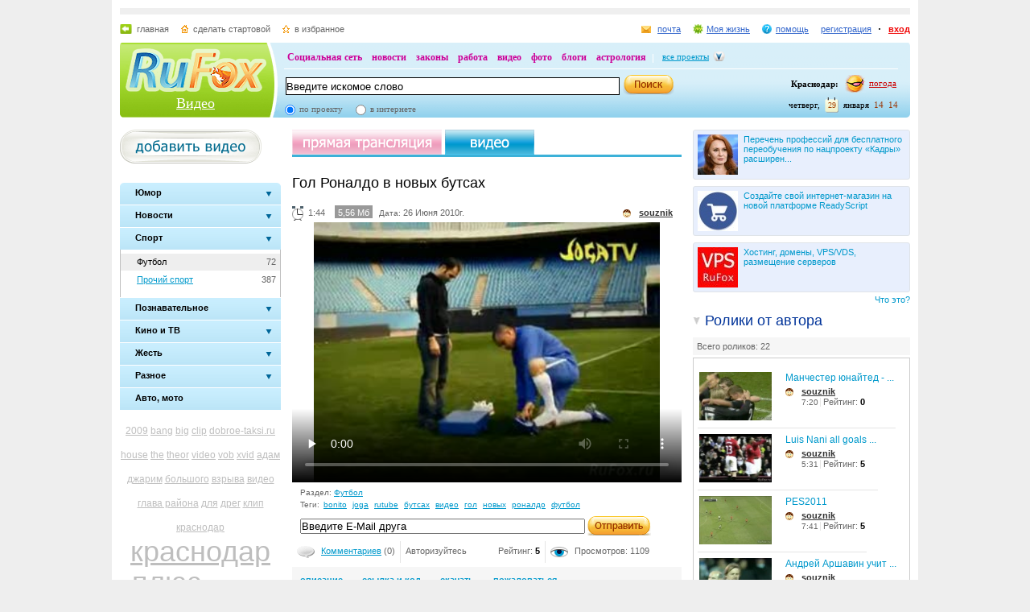

--- FILE ---
content_type: text/html; charset=utf-8
request_url: https://video.rufox.ru/play/10005939/
body_size: 22640
content:
<!DOCTYPE HTML PUBLIC "-//W3C//DTD HTML 4.01//EN" "http://www.w3.org/TR/html4/strict.dtd">
<html>
<head>
<script type="text/javascript" src="http://my.rufox.ru/sync_session.php?session_id=a82d0b38cefbfe9ae28c14473354c167"></script>

<meta name="keywords" content="">
<meta name="description" content="">

<title>Видео хостинг :: Воспроизведение ролика Гол Роналдо в новых бутсах - RuFox</title>
  	<link rel="stylesheet" type="text/css" href="https://res.rufox.ru/css/rufox.css?v=124" media="all" />
		<link rel="stylesheet" type="text/css" href="https://res.rufox.ru/css/colorbox.css?v=124" media="all" />
		<link rel="stylesheet" type="text/css" href="https://res.rufox.ru/css/shapka/chapka.css?v=124" media="all" />
	 
    <link href="https://res.rufox.ru/css/video/styles.css?v=124" rel="stylesheet" type="text/css" media="all" />
	<link href="/favicon.ico" rel="shortcut icon" />
    <link rel="alternate" href="/rss.php" type="application/rss+xml" title="RSS" />
	<!--[if IE 6]>
	<link rel="stylesheet" type="text/css" href="https://res.rufox.ru/css/ie_png.css">
	<![endif]-->    
<script language="javascript">AC_FL_RunContent = 0;</script>
<script src="/js/AC_RunActiveContent.js?v=89" language="javascript"></script>	

    <script type="text/javascript" src="/js/jquery-1.3.2.js?v=89"></script>
    <script type="text/javascript" src="/js/swfobject.js?v=89"></script>
    <script type="text/javascript" src="/js/jquery.uploadify.js?v=89"></script>
    <script type="text/javascript" src="/js/jquery.autocomplete.js?v=89"></script>    
    <script type="text/javascript" src="/js/video.js?v=89"></script>
    
        	    	    <script type="text/javascript" src="https://res.rufox.ru/js/rufox.js?v=89"></script>
    	    	    <script type="text/javascript" src="https://res.rufox.ru/js/shapka.js?v=89"></script>
    	    	    <script type="text/javascript" src="https://res.rufox.ru/js/clock.js?v=89"></script>
    	    	
<style>
.chat 
{
    margin-top: 1em;
    padding: 10px;
}

#chat_input
{
    padding: 10px;
}

.chat .msg {margin-top: 0.5em;}
.chat .msg .user {}
.chat .msg .del {padding: 0 10px; background: yellow;}
.chat .msg .date {color: #909090}
input#msg {width: 350px; margin-right: 0.5em;}

</style>


</head>
<body>
<div id="body">
   <div id="content"> 
<!-- Шапка сайта -->
    <meta name="SKYPE_TOOLBAR" content="SKYPE_TOOLBAR_PARSER_COMPATIBLE" /> 
<!-- No index start -->
<script>   
Shapka.openSupportWindow = function(){
    w=window.open("https://help.rufox.ru/support/light.php?url="+escape(document.location.href),"support_window",'width=600,height=600,resizable=1,toolbar=0,location=0,status=0,menubar=0,directories=0,scrollbars=yes,top=0,left=0');
    w.focus();
}

serverYear = 2026;
serverMonth = 1;
serverDay = 29;
serverHours = 14;
serverMinutes = 14;
serverSeconds = 27;
</script>
<!-- Шапка сайта -->
<a name="top"></a>
<div id="block_chapka">
		

	<div class="block_otstup_page">

	<!-- Баннер -->
    
    
    <div class="block_for_bannera">
	        <!-- Republer START -->
        <!-- Информационно-развлектельный портал RuFox. -->
        <!-- 728x90 -->
        <div id="republer_4216_7_1670954597"></div>
        <script type="text/javascript">
            (function(r, e, p, u, b) {
                if (!r[p]) {
                    b = e.getElementsByTagName("script")[0];
                    u = e.createElement("script");
                    u.type = "text/javascript";
                    u.src = "//a.republer.com/render.js?t=1670954597";
                    u.async = true;
                    b.parentNode.insertBefore(u, b);
                }
        
                r[p] = r[p] || [];
                r[p].push({
                    id          : "republer_4216_7_1670954597",
                    site_id     : 4216,
                    geometry_id : 7,
                    place_num   : 1,
                    pos         : 0,
                    float       : true
                });
            })(this, this.document, "RepublerBannerList");
        </script>
        <!-- Republer END -->
        </div>  
    
	<!-- Сервисы -->
		<div class="block_servis">
			<div class="servis_left">
				<a class="home" href="https://www.rufox.ru/">главная</a>
				<a class="start" href="#" onClick="rufoxSetHomePage(this);">сделать стартовой</a>
				<a class="izbran" href="#" onClick="rufoxAddToFavorites();">в избранное</a>
							</div>

			<div class="servis_right">

			

				                    <a class="pochta" href="http://mail.rufox.ru">почта</a>
				
                <a class="my_rf" href="http://my.rufox.ru">Моя жизнь</a>


				

                                    <a class="help" id="help_link" href="//help.rufox.ru/video/" target="_blank">помощь</a>
                                <style>
                    #help_menu{
                        display:none;
                        position:absolute;
                        width:113px;
                        overflow:hidden;
                    }
                </style>
                <div id="help_menu">
                        <div class="block_opoveshenia">
                            <p>
                                                                    <a href="http://help.rufox.ru/support/">
                                                                                                    Служба&nbsp;поддержки
                                                                </a>
                            </p>
                            <p>
                            <a href="//help.rufox.ru/video/">Помощь</a>
                            </p>
                        </div>
                </div>
                <script>
                    MenuBehavior.bindMenu("help_link", "help_menu");
                </script>

                
                					<a class="registr" href="/rfcommon/register/index.php?referer=http%3A%2F%2Fvideo.rufox.ru%2Fplay%2F10005939%2F">регистрация</a>
					<a class="vhod" href="/rfcommon/auth/index.php?referer=http%3A%2F%2Fvideo.rufox.ru%2Fplay%2F10005939%2F" onclick="javascript:Shapka.openAuthDialog(); return false;">вход</a>
							</div>
		</div>

	<!-- Блок с логотипом и поиском -->
		<div class="block_osnovn">

			<div class="kolonka_left">
				<div class="block_for_logo">
					<a href="https://www.rufox.ru/"><img src="https://res.rufox.ru/img/shapka/news_disain/logos.png" width="175" height="54" border="0" alt=""></a>
					
					<a class="link_project" href="/">Видео</a>
				</div>
			</div>

			<div class="back_r"></div>
			<div class="block_cent">

				<div id="block_projectov">
                
					<div id="project_links">
                        <a href="http://my.rufox.ru/" >Социальная сеть</a>
                        <a href="https://news.rufox.ru/" >новости</a>
                        <a href="http://law.rufox.ru/" >законы</a>
                        <a href="http://job.rufox.ru/" >работа</a>
						<a href="http://videos.rufox.ru/" >видео</a>
						<a href="http://foto.rufox.ru/" >фото</a>
                        <a href="http://blogs.rufox.ru/" >блоги</a>
                        
						
						<a href="http://astro.rufox.ru/" >астрология</a>
						
					</div>

					<div class="open_project">
						<a href="JavaScript:void(0)" id="all_prjs_link" class="icon">все проекты</a>
				
						<style>
						    #all_prjs_menu {
							position:absolute;
							z-index:100;
							width:100px;
							display:none;
							margin-top:-10px;
						    }
						</style>

						<!--[if IE]>
						<style>
						    #all_prjs_menu {
							margin-top:0px;
						    }
						</style>
						<![endif]-->

						<div id="all_prjs_menu">
							<div class="block_opoveshenia">
                                <p><a href="http://recept.rufox.ru/" class="flow_menu">Рецепты</a></p>
<p><a href="http://travel.rufox.ru/" class="flow_menu">Туризм</a></p>
<p><a href="http://www.rufox.ru/adverts/market/" class="flow_menu">Барахолка</a></p>
<p><a href="http://conf.rufox.ru/" class="flow_menu">Конференция</a></p>
<p><a href="http://konkurs.rufox.ru/" class="flow_menu">Королева лета</a></p>
<p><a href="http://love.rufox.ru/" class="flow_menu">Знакомства</a></p>
<p><a href="http://files.rufox.ru/" class="flow_menu">Файлы</a></p>
<p><a href="http://konkurs.rufox.ru/all/" class="flow_menu">Наши конкурсы</a></p>
<p><a href="http://play.rufox.ru/" class="flow_menu">Игры</a></p>

<p><a href="http://realty.rufox.ru/" class="flow_menu">Недвижимость</a></p>
<p><a href="http://auto.rufox.ru/" class="flow_menu">Авто</a></p>

<p><a href="http://top100.rufox.ru/" class="flow_menu">Рейтинг</a></p>
<p><a href="http://forum.rufox.ru/" class="flow_menu">Форум</a></p>
<p><a href="http://firms.rufox.ru/" class="flow_menu">Предприятия</a></p>
<p><a href="http://history.rufox.ru/" class="flow_menu">Летопись</a></p>

<p><a href="http://catalog.rufox.ru/" class="flow_menu">Каталог сайтов</a></p>                                
<p><a href="http://subscribe.rufox.ru/" class="flow_menu">Рассылки</a></p>                                
<p><a href="http://poll.rufox.ru/" class="flow_menu">Голосования</a></p>                                
<p><a href="http://hosting.rufox.ru/" class="flow_menu">Хостинг</a></p>                                
<p><a href="http://corp.rufox.ru/sms/" class="flow_menu">SMS рассылки</a></p>                                
							</div>
						</div>
					</div>
					<script>
						MenuBehavior.bindMenu("all_prjs_link", "all_prjs_menu");
					</script>
				</div>


				<div class="shapka_kolonka_right">
					<div class="pogoda">
						<table align="right">
						<tr>
						<td>
						    <div class="gorod"><b>Краснодар:</b></div>
						</td>
						<td>
						    <a href="http://pogoda.rufox.ru">погода</a>
						</td>
						</tr>
						</table>
					</div>
					<div class="gorod_time">
						<div class="time"><div id="clock_hour"></div><div id="clock_dots"></div><div id="clock_minute"></div></div>
						<div class="day_kalend">
							<div>января</div>
							<div class="kalend">29</div>
							<div>четверг,</div>
						</div>
					</div>
				</div>

				<div class="kolonka_cent">
					<div class="block_search">
						<form action="//search.rufox.ru/video/" method="get">
							<table border="0">
							<tr>
								<td>
								<input class="input" id="mainsearchinput" value="Введите искомое слово" name="query"/>
																																<script>
									   if( jQuery && jQuery.fn.deftext ) {
										    jQuery(document).ready( function() {
										        $("#mainsearchinput").deftext();
										    });
									   }
								</script>
																</td>
								<td><input type="submit" value="" class="but_search"></td>
							</tr>
							</table>
														<div class="block_radio_sel">
                                                                <div class="cb_option">
                                    <input id="st_project" type="radio" name="stype" onclick="$(this).parents('form').attr('action','//search.rufox.ru/video/')" checked/>
                                    <div class="cb_descr">
                                        <label for="st_project">по проекту</label>
                                    </div>
                                </div>
                                                                <div class="cb_option">
                                    <input id="st_internet" type="radio" name="stype" onclick="$(this).parents('form').attr('action','//search.rufox.ru/internet/')" />
                                    <div class="cb_descr">
                                        <label for="st_internet">в интернете</label>
                                    </div>
                                </div>
                            </div>
														
						</form>
					</div>
				</div>
			</div>
		</div>
	<!-- конец блока с логотипом и поиском -->
	</div>
</div>	


    <div style="display: none;">
    <div id="auth_dialog" style="overflow: hidden;">
        <div style="height: 200px; width: 200px; float: left;"> 
            <div style="padding: 10px;">
                <div style="font-size: 18px;">Вход в систему</div>
                <form action="/rfcommon/auth/index.php" method="post">
                    <input type="hidden" name="referer" value="http://video.rufox.ru/play/10005939/"/>
                    <input type="hidden" name="dialog" value="1">
                    <div style="padding: 10px 0 3px 0;">Логин:</div>
                    <div><input type="text" style="padding: 1px; font-size: 16px; width: 165px; margin-bottom: 10px;" name="login" tabindex="1"></div>
                    <div style="padding: 3px 0;">
                        Пароль: 
                        <a target="_blank" href="http://my.rufox.ru/password/?Act=pwdrecovery" class="link_small"> забыли? </a>
                    </div>
                    <div><input type="password" style="padding: 1px; font-size: 16px; width: 165px; margin-bottom: 10px;" tabindex="2" name="pass"></div>

                    <div style="float: right; padding: 4px 10px 0 0; color: gray; font-size: 11px;" >
                        <input type="checkbox" style="float: left; height: 15px;" id="memberme_id" checked="checked" name="memberme">
                        <label for="memberme_id">&nbsp;Запомнить меня</label><br />
                    </div>
                    <input type="submit" value="Войти" tabindex="3">
                    <div style="margin-top: 5px;">
                        <a href="/rfcommon/register/index.php?referer=http%3A%2F%2Fvideo.rufox.ru%2Fplay%2F10005939%2F" class="link_big">регистрация &gt;&gt;</a>
                    </div>

                </form>
            </div>
        </div>
        <div style="height: 200px; width: 215px; float: left;"> 
            
            <div style="padding-top: 10px;">Использовать мою учётную запись:</div>
            <div style="height: 10px;"></div>

            <div class="soc_accounts">
                <!-- No index start -->
                <noindex>
                    <a title="Вконтакте" class="socbtn vkontakte" href="http://api.vk.com/oauth/authorize?client_id=2704085&amp;redirect_uri=http%3A%2F%2Fmy.rufox.ru%2Frfcommon%2Fauth%2Fvk.com%2Fregister.php&amp;scope=255&amp;display=page&amp;response_type=code"> Вконтакте </a>
                    <a title="Facebook" class="socbtn facebook" href="/rfcommon/auth/facebook.com/register.php?referer=http%3A%2F%2Fmy.rufox.ru%2F"> Facebook </a>
                    <a title="Mail.ru" class="socbtn mail_ru" href="https://connect.mail.ru/oauth/authorize?client_id=653717&amp;redirect_uri=http%3A%2F%2Fmy.rufox.ru%2Frfcommon%2Fauth%2Fmail.ru%2Fregister.php&amp;response_type=code">Mail.ru</a>
                    <a title="Одноклассники" class="socbtn odnoklassniki" href="http://www.odnoklassniki.ru/oauth/authorize?client_id=6183168&amp;scope=VALUABLE ACCESS;SET STATUS;PHOTO CONTENT;MESSAGING&amp;response_type=code&amp;redirect_uri=http%3A%2F%2Fmy.rufox.ru%2Frfcommon%2Fauth%2Fodnoklassniki.ru%2Fregister.php">Одноклассники</a>
                </noindex>
                <!-- No index end -->
            </div>
            
           
        </div>
    </div>
</div>
<!-- конец шапки -->
<!-- No index end -->
<!-- Конец шапки сайта -->

<!-- Начало основного блока сайта -->
    <div id="main_content">
  <div class="container">
    <div class="left_column">
      <a href="/my/upload/" class="add_video"></a><br>
            <script>
$(function() {
    $('ul.slideman > li.group').click(function (e){
        $("a", this).blur();
        if($(this).hasClass("active")){ return; }
        
        if ($('ul:visible', this).length==0){
            $('.slideman > li.group.active ul').slideUp(100, function(){
                $('ul.slideman > li').removeClass('active');
            });
            $('ul', this).slideDown(100, function(){
                $(this).parent().addClass('active');
            });
        } 
    });
});
</script>
<br />

<ul class="slideman">
                    <li class=" group " >
            <div class="back">
                                    <div class="lt">
                        <div class="rt">
                            <a href="JavaScript:;" class="in">
                                <span class="maintext">
                                    Юмор                                </span>
                            </a>
                        </div>
                    </div>
                            </div>
                            <ul class="sublist" >
                                    <li  style="height: 21px;">
                        <div style="float:right; margin: 4px 5px 0 0;">1116</div>
                        <a title="Юмор, приколы"  href="https://videos.rufox.ru/humor/">
                            Юмор, приколы 
                        </a>
                    </li>
                                    <li  style="height: 21px;">
                        <div style="float:right; margin: 4px 5px 0 0;">23</div>
                        <a title="Друзья, вечеринки"  href="https://videos.rufox.ru/friends/">
                            Друзья, вечеринки 
                        </a>
                    </li>
                                </ul>
            
        </li>
                    <li class=" group " >
            <div class="back">
                                
                    <a href="JavaScript:;" class="in">
                        <span class="maintext">Новости</span>        
                    </a>
                            </div>
                            <ul class="sublist" >
                                    <li  style="height: 21px;">
                        <div style="float:right; margin: 4px 5px 0 0;">238</div>
                        <a title="Новости, политика"  href="https://videos.rufox.ru/news/">
                            Новости, политика 
                        </a>
                    </li>
                                    <li  style="height: 21px;">
                        <div style="float:right; margin: 4px 5px 0 0;">2240</div>
                        <a title="Мобильные новости"  href="https://videos.rufox.ru/newsmobile/">
                            Мобильные новости 
                        </a>
                    </li>
                                </ul>
            
        </li>
                    <li class="active group " >
            <div class="back">
                                
                    <a href="JavaScript:;" class="in">
                        <span class="maintext">Спорт</span>        
                    </a>
                            </div>
                            <ul class="sublist" style="display:block">
                                    <li class="active_sub" style="height: 21px;">
                        <div style="float:right; margin: 4px 5px 0 0;">72</div>
                        <a title="Футбол" class="active" href="https://videos.rufox.ru/football/">
                            Футбол 
                        </a>
                    </li>
                                    <li  style="height: 21px;">
                        <div style="float:right; margin: 4px 5px 0 0;">387</div>
                        <a title="Прочий спорт"  href="https://videos.rufox.ru/sport/">
                            Прочий спорт 
                        </a>
                    </li>
                                </ul>
            
        </li>
                    <li class=" group " >
            <div class="back">
                                
                    <a href="JavaScript:;" class="in">
                        <span class="maintext">Познавательное</span>        
                    </a>
                            </div>
                            <ul class="sublist" >
                                    <li  style="height: 21px;">
                        <div style="float:right; margin: 4px 5px 0 0;">149</div>
                        <a title="Технологии, наука"  href="https://videos.rufox.ru/science/">
                            Технологии, наука 
                        </a>
                    </li>
                                    <li  style="height: 21px;">
                        <div style="float:right; margin: 4px 5px 0 0;">195</div>
                        <a title="Природа, животные"  href="https://videos.rufox.ru/nature/">
                            Природа, животные 
                        </a>
                    </li>
                                    <li  style="height: 21px;">
                        <div style="float:right; margin: 4px 5px 0 0;">87</div>
                        <a title="Искусство, творчество"  href="https://videos.rufox.ru/art/">
                            Искусство, творчество 
                        </a>
                    </li>
                                    <li  style="height: 21px;">
                        <div style="float:right; margin: 4px 5px 0 0;">101</div>
                        <a title="Путешествия и страны"  href="https://videos.rufox.ru/travel/">
                            Путешествия и страны 
                        </a>
                    </li>
                                </ul>
            
        </li>
                    <li class=" group " >
            <div class="back">
                                
                    <a href="JavaScript:;" class="in">
                        <span class="maintext">Кино и ТВ</span>        
                    </a>
                            </div>
                            <ul class="sublist" >
                                    <li  style="height: 21px;">
                        <div style="float:right; margin: 4px 5px 0 0;">306</div>
                        <a title="Трейлеры"  href="https://videos.rufox.ru/predisplays/">
                            Трейлеры 
                        </a>
                    </li>
                                    <li  style="height: 21px;">
                        <div style="float:right; margin: 4px 5px 0 0;">1129</div>
                        <a title="Кино, ТВ, телешоу"  href="https://videos.rufox.ru/tv/">
                            Кино, ТВ, телешоу 
                        </a>
                    </li>
                                    <li  style="height: 21px;">
                        <div style="float:right; margin: 4px 5px 0 0;">1017</div>
                        <a title="Музыка, выступления"  href="https://videos.rufox.ru/music/">
                            Музыка, выступления 
                        </a>
                    </li>
                                    <li  style="height: 21px;">
                        <div style="float:right; margin: 4px 5px 0 0;">219</div>
                        <a title="Мультфильмы"  href="https://videos.rufox.ru/mult/">
                            Мультфильмы 
                        </a>
                    </li>
                                </ul>
            
        </li>
                    <li class=" group " >
            <div class="back">
                                
                    <a href="JavaScript:;" class="in">
                        <span class="maintext">Жесть</span>        
                    </a>
                            </div>
                            <ul class="sublist" >
                                    <li  style="height: 21px;">
                        <div style="float:right; margin: 4px 5px 0 0;">516</div>
                        <a title="Катастрофы, драки "  href="https://videos.rufox.ru/accidents/">
                            Катастрофы, драки  
                        </a>
                    </li>
                                    <li  style="height: 21px;">
                        <div style="float:right; margin: 4px 5px 0 0;">560</div>
                        <a title="Эротика"  href="https://videos.rufox.ru/erotic/">
                            Эротика 
                        </a>
                    </li>
                                </ul>
            
        </li>
                    <li class=" group " >
            <div class="back">
                                
                    <a href="JavaScript:;" class="in">
                        <span class="maintext">Разное</span>        
                    </a>
                            </div>
                            <ul class="sublist" >
                                    <li  style="height: 21px;">
                        <div style="float:right; margin: 4px 5px 0 0;">47</div>
                        <a title="Видеооткрытки, видеоблоги "  href="https://videos.rufox.ru/videoblogs/">
                            Видеооткрытки, видеоблоги  
                        </a>
                    </li>
                                    <li  style="height: 21px;">
                        <div style="float:right; margin: 4px 5px 0 0;">128</div>
                        <a title="Рекламные ролики"  href="https://videos.rufox.ru/advertising/">
                            Рекламные ролики 
                        </a>
                    </li>
                                    <li  style="height: 21px;">
                        <div style="float:right; margin: 4px 5px 0 0;">159</div>
                        <a title="Игры"  href="https://videos.rufox.ru/games/">
                            Игры 
                        </a>
                    </li>
                                    <li  style="height: 21px;">
                        <div style="float:right; margin: 4px 5px 0 0;">91</div>
                        <a title="Семья, дом, дети"  href="https://videos.rufox.ru/family/">
                            Семья, дом, дети 
                        </a>
                    </li>
                                    <li  style="height: 21px;">
                        <div style="float:right; margin: 4px 5px 0 0;">48</div>
                        <a title="Праздники, торжества"  href="https://videos.rufox.ru/holidays/">
                            Праздники, торжества 
                        </a>
                    </li>
                                    <li  style="height: 21px;">
                        <div style="float:right; margin: 4px 5px 0 0;">77</div>
                        <a title="С мобильного"  href="https://videos.rufox.ru/mobile/">
                            С мобильного 
                        </a>
                    </li>
                                    <li  style="height: 21px;">
                        <div style="float:right; margin: 4px 5px 0 0;">37</div>
                        <a title="Объявления Недвижимости"  href="https://videos.rufox.ru/realtytrade/">
                            Объявления Недвижимости 
                        </a>
                    </li>
                                    <li  style="height: 21px;">
                        <div style="float:right; margin: 4px 5px 0 0;">340</div>
                        <a title="Другое"  href="https://videos.rufox.ru/different/">
                            Другое 
                        </a>
                    </li>
                                </ul>
            
        </li>
                    <li class=" leaf " >
            <div class="back">
                                
                    <a href="https://videos.rufox.ru/auto/" class="in">
                        <span class="maintext">Авто, мото</span>        
                    </a>
                            </div>
            
        </li>
    </ul>      <style>
.tag a{color:#bebebe;}
.tag a:hover{color:#CC0066;}
.tag{line-height:30px;padding:10px 0;text-align:center;font-size:12px;}
a.active_tag {color:#CC0066;}
</style> 

<div class="tag">
        <a href="/tag/2009" style="font-size:1,05411906194em" title="2009">2009</a>
        <a href="/tag/bang" style="font-size:1,01443174985em" title="bang">bang</a>
        <a href="/tag/big" style="font-size:1,01563439567em" title="big">big</a>
        <a href="/tag/clip" style="font-size:1,1852074564em" title="clip">clip</a>
        <a href="/tag/dobroe-taksi.ru" style="font-size:1,01803968731em" title="dobroe-taksi.ru">dobroe-taksi.ru</a>
        <a href="/tag/house" style="font-size:1,0060132291em" title="house">house</a>
        <a href="/tag/the" style="font-size:1,14792543596em" title="the">the</a>
        <a href="/tag/theor" style="font-size:1,01082381239em" title="theor">theor</a>
        <a href="/tag/video" style="font-size:1,07576668671em" title="video">video</a>
        <a href="/tag/vob" style="font-size:1em" title="vob">vob</a>
        <a href="/tag/xvid" style="font-size:1,02645820806em" title="xvid">xvid</a>
        <a href="/tag/%D0%B0%D0%B4%D0%B0%D0%BC+%D0%B4%D0%B6%D0%B0%D1%80%D0%B8%D0%BC" style="font-size:1,40288634997em" title="адам джарим">адам джарим</a>
        <a href="/tag/%D0%B1%D0%BE%D0%BB%D1%8C%D1%88%D0%BE%D0%B3%D0%BE" style="font-size:1,01082381239em" title="большого">большого</a>
        <a href="/tag/%D0%B2%D0%B7%D1%80%D1%8B%D0%B2%D0%B0" style="font-size:1,01082381239em" title="взрыва">взрыва</a>
        <a href="/tag/%D0%B2%D0%B8%D0%B4%D0%B5%D0%BE" style="font-size:1,20444978954em" title="видео">видео</a>
        <a href="/tag/%D0%B3%D0%BB%D0%B0%D0%B2%D0%B0+%D1%80%D0%B0%D0%B9%D0%BE%D0%BD%D0%B0" style="font-size:1,06855081179em" title="глава района">глава района</a>
        <a href="/tag/%D0%B4%D0%BB%D1%8F" style="font-size:1,0348767288em" title="для">для</a>
        <a href="/tag/%D0%B4%D1%80%D0%B5%D0%B3" style="font-size:1,03367408298em" title="дрег">дрег</a>
        <a href="/tag/%D0%BA%D0%BB%D0%B8%D0%BF" style="font-size:1,00120264582em" title="клип">клип</a>
        <a href="/tag/%D0%BA%D1%80%D0%B0%D1%81%D0%BD%D0%BE%D0%B4%D0%B0%D1%80" style="font-size:1,12868310283em" title="краснодар">краснодар</a>
        <a href="/tag/%D0%BA%D1%80%D0%B0%D1%81%D0%BD%D0%BE%D0%B4%D0%B0%D1%80+%D0%BF%D0%BB%D1%8E%D1%81" style="font-size:3em" title="краснодар плюс">краснодар плюс</a>
        <a href="/tag/%D0%BC%D1%83%D0%BB%D1%8C%D1%82" style="font-size:1,02405291642em" title="мульт">мульт</a>
        <a href="/tag/%D0%BD%D0%BE%D0%B2%D0%BE%D1%81%D1%82%D0%B8" style="font-size:1,12387251954em" title="новости">новости</a>
        <a href="/tag/%D0%BE%D0%B1%D1%83%D1%87%D0%B0%D1%8E%D1%89%D0%B5%D0%B5" style="font-size:1,03367408298em" title="обучающее">обучающее</a>
        <a href="/tag/%D0%BF%D0%BE%D0%B1%D0%B5%D0%B3" style="font-size:1,0228502706em" title="побег">побег</a>
        <a href="/tag/%D0%BF%D1%80%D0%B8%D0%BA%D0%BE%D0%BB" style="font-size:1,04088995791em" title="прикол">прикол</a>
        <a href="/tag/%D0%BF%D1%80%D0%B8%D0%BA%D0%BE%D0%BB%D1%8B" style="font-size:1,40649428743em" title="приколы">приколы</a>
        <a href="/tag/%D1%80%D0%B5%D0%B9%D1%81%D0%B8%D0%BD%D0%B3" style="font-size:1,03607937462em" title="рейсинг">рейсинг</a>
        <a href="/tag/%D1%81%D0%B5%D0%B2%D0%B5%D1%80%D1%81%D0%BA%D0%B8%D0%B9+%D1%80%D0%B0%D0%B9%D0%BE%D0%BD" style="font-size:1,3872519543em" title="северский район">северский район</a>
        <a href="/tag/%D1%82%D0%B5%D0%BE%D1%80%D0%B8%D1%8F" style="font-size:1,01202645821em" title="теория">теория</a>
    </div>
      <div class="banner">
	      <!--/* OpenX Тэг Javascript v2.6.4 */-->


<script type='text/javascript'><!--//<![CDATA[
   var m3_u = (location.protocol=='https:'?'https://adv.rufox.ru/delivery/ajs.php':'http://adv.rufox.ru/delivery/ajs.php');
   var m3_r = Math.floor(Math.random()*99999999999);
   if (!document.MAX_used) document.MAX_used = ',';
   document.write ("<scr"+"ipt type='text/javascript' src='"+m3_u);
   document.write ("?zoneid=45");
   document.write ('&amp;cb=' + m3_r);
   if (document.MAX_used != ',') document.write ("&amp;exclude=" + document.MAX_used);
   document.write (document.charset ? '&amp;charset='+document.charset : (document.characterSet ? '&amp;charset='+document.characterSet : ''));
   document.write ("&amp;loc=" + escape(window.location));
   if (document.referrer) document.write ("&amp;referer=" + escape(document.referrer));
   if (document.context) document.write ("&context=" + escape(document.context));
   if (document.mmm_fo) document.write ("&amp;mmm_fo=1");
   document.write ("'><\/scr"+"ipt>");
//]]>--></script><noscript><a href='http://adv.rufox.ru/delivery/ck.php?n=aef74c92&amp;cb=INSERT_RANDOM_NUMBER_HERE' target='_blank'><img src='http://adv.rufox.ru/delivery/avw.php?zoneid=45&amp;n=aef74c92' border='0' alt='' /></a></noscript>

<br>
<center>
Заказать <a href="http://www.avtodar.ru/">прокат автомобилей в Краснодаре</a> со скидкой 15% можно через сайт нашего партнера – компанию Автодар. http://www.avtodar.ru/</center>
<br>      </div>
      
<div class="stlinks">
<script type="text/javascript">
<!--
var _acic={dataProvider:10};(function(){var e=document.createElement("script");e.type="text/javascript";e.async=true;e.src="https://www.acint.net/aci.js";var t=document.getElementsByTagName("script")[0];t.parentNode.insertBefore(e,t)})()
//-->
</script><!--2514662292285--><div id='2coC_2514662292285'></div></div>





<!-- Republer START -->
<!-- Информационно-развлектельный портал RuFox. -->
<!-- 240x400 -->
<div id="republer_4216_5_1670955043"></div>
<script type="text/javascript">
    (function(r, e, p, u, b) {
        if (!r[p]) {
            b = e.getElementsByTagName("script")[0];
            u = e.createElement("script");
            u.type = "text/javascript";
            u.src = "//a.republer.com/render.js?t=1670955043";
            u.async = true;
            b.parentNode.insertBefore(u, b);
        }

        r[p] = r[p] || [];
        r[p].push({
            id          : "republer_4216_5_1670955043",
            site_id     : 4216,
            geometry_id : 5,
            place_num   : 1,
            pos         : 0,
            float       : true
        });
    })(this, this.document, "RepublerBannerList");
</script>
<!-- Republer END -->    </div>
    <div class="right_column">
        <style>.teasers_list{margin-bottom: 10px;}</style>
                
         
   
    
                    
    
         
                <div class="teasers_list">
                                            <div class="one_teaser">
                    <div class="teaser_square">
                        <a target="_blank" href="//my.rufox.ru/go.php?teaser_id=&url=http%3A%2F%2Fnews.rufox.ru%2Ftexts%2F2026%2F01%2F29%2F385231.htm&project_id=22">
                            <img src="http://img.rufox.ru/files/50x50/884033.jpg" width="50" height="50" />
                            Перечень профессий для бесплатного переобучения по нацпроекту &laquo;Кадры&raquo; расширен...                        </a>
                    </div>
                </div>
                            <div class="teaser_separator"></div>                <div class="one_teaser">
                    <div class="teaser_square">
                        <a target="_blank" href="//my.rufox.ru/go.php?teaser_id=56&url=http%3A%2F%2Freadyscript.ru%2Fq-9rccebnzve%2F&project_id=22">
                            <img src="http://img.rufox.ru/files/50x50/724238.jpg" width="50" height="50" />
                            Создайте свой интернет-магазин на новой платформе ReadyScript                        </a>
                    </div>
                </div>
                            <div class="teaser_separator"></div>                <div class="one_teaser">
                    <div class="teaser_square">
                        <a target="_blank" href="//my.rufox.ru/go.php?teaser_id=62&url=http%3A%2F%2Fhosting.rufox.ru&project_id=22">
                            <img src="http://img.rufox.ru/files/50x50/735937.jpg" width="50" height="50" />
                            Хостинг, домены, VPS/VDS, размещение серверов                        </a>
                    </div>
                </div>
                        <div class="teasers_add" style="text-align: right; font-size: 11px; padding-top: 3px;">
                <a href="http://corp.rufox.ru/teasers/">Что это?</a>
            </div>
        </div>    
            
      <script>
    function like_and_author(block)
    {
        $('.author_movie').removeClass("block_active");
        $('.author_movie').addClass("block_inactive");
        //$('.movie_block').slideUp(200);
        $('.movie_block').hide();
        $('#'+block+"_head").removeClass("block_inactive");
        $('#'+block+"_head").addClass("block_active");
        //$('#'+block).slideDown(200);
        $('#'+block).show();
    }
</script>
<div class="block_scroll">
  <a class="author_movie block_active" id="author_block_head" onclick="like_and_author('author_block');">Ролики от автора</a>
  <div class="movie_block" id="author_block">
    <div class="all_movie"><a href="/user/24675/">Всего роликов: 22</a></div>
    <div class="block_author_movie">            
                              <div class="block_video" style="float:left;">
          <table>
            <tr valign="top">
              <td width="105" haight="60">
                <a href="/play/10007812/"><img height="60" width="90" src="/screens/10007812/small_image.jpg" alt="Манчестер юнайтед - ЦСКА 33 Moscow red 2009 Лига чемпионов."></a>
                              </td>
              <td>
                <a href="/play/10007812/" class="title_new" title="Манчестер юнайтед - ЦСКА 33 Moscow red 2009 Лига чемпионов.">Манчестер юнайтед - ...</a>
                <div class="user_1"><a href="/user/24675/" class="user">souznik</a></div>
                <div class="clear"></div>
                <span class="border_r3">7:20</span>  Рейтинг: <font color="black"><b>0</b></font>
                
              </td>
            </tr>
          </table>
        </div>
                              <div class="block_video" style="float:left;">
          <table>
            <tr valign="top">
              <td width="105" haight="60">
                <a href="/play/10007811/"><img height="60" width="90" src="/screens/10007811/small_image.jpg" alt="Luis Nani all goals for Manchester United"></a>
                              </td>
              <td>
                <a href="/play/10007811/" class="title_new" title="Luis Nani all goals for Manchester United">Luis Nani all goals ...</a>
                <div class="user_1"><a href="/user/24675/" class="user">souznik</a></div>
                <div class="clear"></div>
                <span class="border_r3">5:31</span>  Рейтинг: <font color="black"><b>5</b></font>
                
              </td>
            </tr>
          </table>
        </div>
                              <div class="block_video" style="float:left;">
          <table>
            <tr valign="top">
              <td width="105" haight="60">
                <a href="/play/10006448/"><img height="60" width="90" src="/screens/10006448/small_image.jpg" alt="PES2011"></a>
                              </td>
              <td>
                <a href="/play/10006448/" class="title_new" title="PES2011">PES2011</a>
                <div class="user_1"><a href="/user/24675/" class="user">souznik</a></div>
                <div class="clear"></div>
                <span class="border_r3">7:41</span>  Рейтинг: <font color="black"><b>5</b></font>
                
              </td>
            </tr>
          </table>
        </div>
                              <div class="block_video" style="float:left;">
          <table>
            <tr valign="top">
              <td width="105" haight="60">
                <a href="/play/10006385/"><img height="60" width="90" src="/screens/10006385/small_image.jpg" alt="Андрей Аршавин учит английский язык"></a>
                              </td>
              <td>
                <a href="/play/10006385/" class="title_new" title="Андрей Аршавин учит английский язык">Андрей Аршавин учит ...</a>
                <div class="user_1"><a href="/user/24675/" class="user">souznik</a></div>
                <div class="clear"></div>
                <span class="border_r3">3:14</span>  Рейтинг: <font color="black"><b>4.6</b></font>
                
              </td>
            </tr>
          </table>
        </div>
                              <div class="block_video" style="float:left;">
          <table>
            <tr valign="top">
              <td width="105" haight="60">
                <a href="/play/10006004/"><img height="60" width="90" src="/screens/10006004/small_image.jpg" alt="Гимн Чемпионата мира по футболу в ЮАР (неофициальный)"></a>
                              </td>
              <td>
                <a href="/play/10006004/" class="title_new" title="Гимн Чемпионата мира по футболу в ЮАР (неофициальный)">Гимн Чемпионата мира...</a>
                <div class="user_1"><a href="/user/24675/" class="user">souznik</a></div>
                <div class="clear"></div>
                <span class="border_r3">4:01</span>  Рейтинг: <font color="black"><b>5</b></font>
                
              </td>
            </tr>
          </table>
        </div>
                              <div class="block_video" style="float:left;">
          <table>
            <tr valign="top">
              <td width="105" haight="60">
                <a href="/play/10005939/"><img height="60" width="90" src="/screens/10005939/small_image.jpg" alt="Гол Роналдо в новых бутсах"></a>
                              </td>
              <td>
                <a href="/play/10005939/" class="title_new" title="Гол Роналдо в новых бутсах">Гол Роналдо в новых ...</a>
                <div class="user_1"><a href="/user/24675/" class="user">souznik</a></div>
                <div class="clear"></div>
                <span class="border_r3">1:44</span>  Рейтинг: <font color="black"><b>5</b></font>
                
              </td>
            </tr>
          </table>
        </div>
                              <div class="block_video" style="float:left;">
          <table>
            <tr valign="top">
              <td width="105" haight="60">
                <a href="/play/10005938/"><img height="60" width="90" src="/screens/10005938/small_image.jpg" alt="football freestyle"></a>
                              </td>
              <td>
                <a href="/play/10005938/" class="title_new" title="football freestyle">football freestyle</a>
                <div class="user_1"><a href="/user/24675/" class="user">souznik</a></div>
                <div class="clear"></div>
                <span class="border_r3">6:31</span>  Рейтинг: <font color="black"><b>5</b></font>
                
              </td>
            </tr>
          </table>
        </div>
                              <div class="block_video" style="float:left;">
          <table>
            <tr valign="top">
              <td width="105" haight="60">
                <a href="/play/10005879/"><img height="60" width="90" src="/screens/10005879/small_image.jpg" alt="Прожекторперисхилтон аршавин"></a>
                              </td>
              <td>
                <a href="/play/10005879/" class="title_new" title="Прожекторперисхилтон аршавин">Прожекторперисхилтон...</a>
                <div class="user_1"><a href="/user/24675/" class="user">souznik</a></div>
                <div class="clear"></div>
                <span class="border_r3">9:41</span>  Рейтинг: <font color="black"><b>4.3</b></font>
                
              </td>
            </tr>
          </table>
        </div>
                              <div class="block_video" style="float:left;">
          <table>
            <tr valign="top">
              <td width="105" haight="60">
                <a href="/play/10005788/"><img height="60" width="90" src="/screens/10005788/small_image.jpg" alt="slim - spice bape"></a>
                              </td>
              <td>
                <a href="/play/10005788/" class="title_new" title="slim - spice bape">slim - spice bape</a>
                <div class="user_1"><a href="/user/24675/" class="user">souznik</a></div>
                <div class="clear"></div>
                <span class="border_r3">6:09</span>  Рейтинг: <font color="black"><b>5</b></font>
                
              </td>
            </tr>
          </table>
        </div>
                              <div class="block_video" style="float:left;">
          <table>
            <tr valign="top">
              <td width="105" haight="60">
                <a href="/play/10005770/"><img height="60" width="90" src="/screens/10005770/small_image.jpg" alt="Nike аршавин"></a>
                              </td>
              <td>
                <a href="/play/10005770/" class="title_new" title="Nike аршавин">Nike аршавин</a>
                <div class="user_1"><a href="/user/24675/" class="user">souznik</a></div>
                <div class="clear"></div>
                <span class="border_r3">0:29</span>  Рейтинг: <font color="black"><b>5</b></font>
                
              </td>
            </tr>
          </table>
        </div>
                              <div class="block_video" style="float:left;">
          <table>
            <tr valign="top">
              <td width="105" haight="60">
                <a href="/play/10005769/"><img height="60" width="90" src="/screens/10005769/small_image.jpg" alt="Linkin Park - What Ive dont"></a>
                              </td>
              <td>
                <a href="/play/10005769/" class="title_new" title="Linkin Park - What Ive dont">Linkin Park - What I...</a>
                <div class="user_1"><a href="/user/24675/" class="user">souznik</a></div>
                <div class="clear"></div>
                <span class="border_r3">3:26</span>  Рейтинг: <font color="black"><b>5</b></font>
                
              </td>
            </tr>
          </table>
        </div>
                              <div class="block_video" style="float:left;">
          <table>
            <tr valign="top">
              <td width="105" haight="60">
                <a href="/play/10005768/"><img height="60" width="90" src="/screens/10005768/small_image.jpg" alt="Кривое зеркало"></a>
                              </td>
              <td>
                <a href="/play/10005768/" class="title_new" title="Кривое зеркало">Кривое зеркало</a>
                <div class="user_1"><a href="/user/24675/" class="user">souznik</a></div>
                <div class="clear"></div>
                <span class="border_r3">1:24</span>  Рейтинг: <font color="black"><b>5</b></font>
                
              </td>
            </tr>
          </table>
        </div>
                              <div class="block_video" style="float:left;">
          <table>
            <tr valign="top">
              <td width="105" haight="60">
                <a href="/play/10005767/"><img height="60" width="90" src="/screens/10005767/small_image.jpg" alt="Убойная лига// Иди на..."></a>
                              </td>
              <td>
                <a href="/play/10005767/" class="title_new" title="Убойная лига// Иди на...">Убойная лига// Иди н...</a>
                <div class="user_1"><a href="/user/24675/" class="user">souznik</a></div>
                <div class="clear"></div>
                <span class="border_r3">0:40</span>  Рейтинг: <font color="black"><b>5</b></font>
                
              </td>
            </tr>
          </table>
        </div>
                              <div class="block_video" style="float:left;">
          <table>
            <tr valign="top">
              <td width="105" haight="60">
                <a href="/play/10005748/"><img height="60" width="90" src="/screens/10005748/small_image.jpg" alt="Золотая Рыбка"></a>
                              </td>
              <td>
                <a href="/play/10005748/" class="title_new" title="Золотая Рыбка">Золотая Рыбка</a>
                <div class="user_1"><a href="/user/24675/" class="user">souznik</a></div>
                <div class="clear"></div>
                <span class="border_r3">0:20</span>  Рейтинг: <font color="black"><b>2</b></font>
                
              </td>
            </tr>
          </table>
        </div>
                              <div class="block_video" style="float:left;">
          <table>
            <tr valign="top">
              <td width="105" haight="60">
                <a href="/play/10005747/"><img height="60" width="90" src="/screens/10005747/small_image.jpg" alt="Кубань 1-0 ЦСКА"></a>
                              </td>
              <td>
                <a href="/play/10005747/" class="title_new" title="Кубань 1-0 ЦСКА">Кубань 1-0 ЦСКА</a>
                <div class="user_1"><a href="/user/24675/" class="user">souznik</a></div>
                <div class="clear"></div>
                <span class="border_r3">1:34</span>  Рейтинг: <font color="black"><b>5</b></font>
                
              </td>
            </tr>
          </table>
        </div>
                              <div class="block_video" style="float:left;">
          <table>
            <tr valign="top">
              <td width="105" haight="60">
                <a href="/play/10005733/"><img height="60" width="90" src="/screens/10005733/small_image.jpg" alt="Гавр и Тимур Батрурудинов"></a>
                              </td>
              <td>
                <a href="/play/10005733/" class="title_new" title="Гавр и Тимур Батрурудинов">Гавр и Тимур Батруру...</a>
                <div class="user_1"><a href="/user/24675/" class="user">souznik</a></div>
                <div class="clear"></div>
                <span class="border_r3">4:55</span>  Рейтинг: <font color="black"><b>5</b></font>
                
              </td>
            </tr>
          </table>
        </div>
                              <div class="block_video" style="float:left;">
          <table>
            <tr valign="top">
              <td width="105" haight="60">
                <a href="/play/10005720/"><img height="60" width="90" src="/screens/10005720/small_image.jpg" alt="Футбольные курьезы"></a>
                              </td>
              <td>
                <a href="/play/10005720/" class="title_new" title="Футбольные курьезы">Футбольные курьезы</a>
                <div class="user_1"><a href="/user/24675/" class="user">souznik</a></div>
                <div class="clear"></div>
                <span class="border_r3">8:34</span>  Рейтинг: <font color="black"><b>5</b></font>
                
              </td>
            </tr>
          </table>
        </div>
                              <div class="block_video" style="float:left;">
          <table>
            <tr valign="top">
              <td width="105" haight="60">
                <a href="/play/10005714/"><img height="60" width="90" src="/screens/10005714/small_image.jpg" alt="Guf - сто строк"></a>
                              </td>
              <td>
                <a href="/play/10005714/" class="title_new" title="Guf - сто строк">Guf - сто строк</a>
                <div class="user_1"><a href="/user/24675/" class="user">souznik</a></div>
                <div class="clear"></div>
                <span class="border_r3">5:51</span>  Рейтинг: <font color="black"><b>3</b></font>
                
              </td>
            </tr>
          </table>
        </div>
                              <div class="block_video" style="float:left;">
          <table>
            <tr valign="top">
              <td width="105" haight="60">
                <a href="/play/10005713/"><img height="60" width="90" src="/screens/10005713/small_image.jpg" alt="slim - Крылья"></a>
                              </td>
              <td>
                <a href="/play/10005713/" class="title_new" title="slim - Крылья">slim - Крылья</a>
                <div class="user_1"><a href="/user/24675/" class="user">souznik</a></div>
                <div class="clear"></div>
                <span class="border_r3">3:51</span>  Рейтинг: <font color="black"><b>5</b></font>
                
              </td>
            </tr>
          </table>
        </div>
                              <div class="block_video" style="float:left;">
          <table>
            <tr valign="top">
              <td width="105" haight="60">
                <a href="/play/10005712/"><img height="60" width="90" src="/screens/10005712/small_image.jpg" alt="Pro Evolution Soccer 2011"></a>
                              </td>
              <td>
                <a href="/play/10005712/" class="title_new" title="Pro Evolution Soccer 2011">Pro Evolution Soccer...</a>
                <div class="user_1"><a href="/user/24675/" class="user">souznik</a></div>
                <div class="clear"></div>
                <span class="border_r3">2:09</span>  Рейтинг: <font color="black"><b>4</b></font>
                
              </td>
            </tr>
          </table>
        </div>
          </div>
  </div>
</div>

<div class="separator"></div>

<div class="block_scroll">
  <a class="author_movie block_inactive" id="random_block_head" onclick="like_and_author('random_block');">Случайные 20 роликов</a>
  <div class="movie_block" id="random_block" style="display:none;">
    <div class="block_author_movie">
                              <div class="block_video" style="float:left;">
          <table>
            <tr valign="top">
              <td width="105" haight="60">
                <a href="/play/10018940/"><img height="60" width="90" src="/screens/10018940/small_image.jpg" alt="Познер и Юрий Лужков Первый канал"></a>
                              </td>
              <td>
                <a href="/play/10018940/" class="title_new" title="Познер и Юрий Лужков Первый канал">Познер и Юрий Лужков...</a>
                <div class="user_1"><a href="/user/78514/" class="user">antongorohov4</a></div>
                <div class="clear"></div>
                <span class="border_r3">52:02</span>  Рейтинг: <font color="black"><b>0</b></font>
                
              </td>
            </tr>
          </table>
        </div>
                              <div class="block_video" style="float:left;">
          <table>
            <tr valign="top">
              <td width="105" haight="60">
                <a href="/play/10018923/"><img height="60" width="90" src="/screens/10018923/small_image.jpg" alt="Вкусы и Пристрастия - Тайская Кухня"></a>
                              </td>
              <td>
                <a href="/play/10018923/" class="title_new" title="Вкусы и Пристрастия - Тайская Кухня">Вкусы и Пристрастия ...</a>
                <div class="user_1"><a href="/user/25557/" class="user">dusx</a></div>
                <div class="clear"></div>
                <span class="border_r3">24:31</span>  Рейтинг: <font color="black"><b>0</b></font>
                
              </td>
            </tr>
          </table>
        </div>
                              <div class="block_video" style="float:left;">
          <table>
            <tr valign="top">
              <td width="105" haight="60">
                <a href="/play/10018922/"><img height="60" width="90" src="/screens/10018922/small_image.jpg" alt="У пса быстро меняется настроение"></a>
                              </td>
              <td>
                <a href="/play/10018922/" class="title_new" title="У пса быстро меняется настроение">У пса быстро меняетс...</a>
                <div class="user_1"><a href="/user/25557/" class="user">dusx</a></div>
                <div class="clear"></div>
                <span class="border_r3">0:33</span>  Рейтинг: <font color="black"><b>0</b></font>
                
              </td>
            </tr>
          </table>
        </div>
                              <div class="block_video" style="float:left;">
          <table>
            <tr valign="top">
              <td width="105" haight="60">
                <a href="/play/10018920/"><img height="60" width="90" src="/screens/10018920/small_image.jpg" alt="Маша и Медведь 51"></a>
                              </td>
              <td>
                <a href="/play/10018920/" class="title_new" title="Маша и Медведь 51">Маша и Медведь 51</a>
                <div class="user_1"><a href="/user/25557/" class="user">dusx</a></div>
                <div class="clear"></div>
                <span class="border_r3">7:19</span>  Рейтинг: <font color="black"><b>0</b></font>
                
              </td>
            </tr>
          </table>
        </div>
                              <div class="block_video" style="float:left;">
          <table>
            <tr valign="top">
              <td width="105" haight="60">
                <a href="/play/10018917/"><img height="60" width="90" src="/screens/10018917/small_image.jpg" alt="Ты у меня единственная (Вспыхнула звезда)"></a>
                              </td>
              <td>
                <a href="/play/10018917/" class="title_new" title="Ты у меня единственная (Вспыхнула звезда)">Ты у меня единственн...</a>
                <div class="user_1"><a href="/user/78690/" class="user">zoyamelkonyan</a></div>
                <div class="clear"></div>
                <span class="border_r3">4:39</span>  Рейтинг: <font color="black"><b>0</b></font>
                
              </td>
            </tr>
          </table>
        </div>
                              <div class="block_video" style="float:left;">
          <table>
            <tr valign="top">
              <td width="105" haight="60">
                <a href="/play/10018892/"><img height="60" width="90" src="/screens/10018892/small_image.jpg" alt="Ручная красная панда"></a>
                              </td>
              <td>
                <a href="/play/10018892/" class="title_new" title="Ручная красная панда">Ручная красная панда</a>
                <div class="user_1"><a href="/user/25557/" class="user">dusx</a></div>
                <div class="clear"></div>
                <span class="border_r3">1:24</span>  Рейтинг: <font color="black"><b>0</b></font>
                
              </td>
            </tr>
          </table>
        </div>
                              <div class="block_video" style="float:left;">
          <table>
            <tr valign="top">
              <td width="105" haight="60">
                <a href="/play/10018891/"><img height="60" width="90" src="/screens/10018891/small_image.jpg" alt="Медведь решил освежиться"></a>
                              </td>
              <td>
                <a href="/play/10018891/" class="title_new" title="Медведь решил освежиться">Медведь решил освежи...</a>
                <div class="user_1"><a href="/user/25557/" class="user">dusx</a></div>
                <div class="clear"></div>
                <span class="border_r3">0:54</span>  Рейтинг: <font color="black"><b>0</b></font>
                
              </td>
            </tr>
          </table>
        </div>
                              <div class="block_video" style="float:left;">
          <table>
            <tr valign="top">
              <td width="105" haight="60">
                <a href="/play/10018890/"><img height="60" width="90" src="/screens/10018890/small_image.jpg" alt="10 САМЫХ ДОРОГИХ ВЕЩЕЙ В МИРЕ!"></a>
                              </td>
              <td>
                <a href="/play/10018890/" class="title_new" title="10 САМЫХ ДОРОГИХ ВЕЩЕЙ В МИРЕ!">10 САМЫХ ДОРОГИХ ВЕЩ...</a>
                <div class="user_1"><a href="/user/25557/" class="user">dusx</a></div>
                <div class="clear"></div>
                <span class="border_r3">4:39</span>  Рейтинг: <font color="black"><b>0</b></font>
                
              </td>
            </tr>
          </table>
        </div>
                              <div class="block_video" style="float:left;">
          <table>
            <tr valign="top">
              <td width="105" haight="60">
                <a href="/play/10018889/"><img height="60" width="90" src="/screens/10018889/small_image.jpg" alt="Сходка рыжих"></a>
                              </td>
              <td>
                <a href="/play/10018889/" class="title_new" title="Сходка рыжих">Сходка рыжих</a>
                <div class="user_1"><a href="/user/25557/" class="user">dusx</a></div>
                <div class="clear"></div>
                <span class="border_r3">0:38</span>  Рейтинг: <font color="black"><b>0</b></font>
                
              </td>
            </tr>
          </table>
        </div>
                              <div class="block_video" style="float:left;">
          <table>
            <tr valign="top">
              <td width="105" haight="60">
                <a href="/play/10018888/"><img height="60" width="90" src="/screens/10018888/small_image.jpg" alt="Как тётка расхерачила ДПСника"></a>
                              </td>
              <td>
                <a href="/play/10018888/" class="title_new" title="Как тётка расхерачила ДПСника">Как тётка расхерачил...</a>
                <div class="user_1"><a href="/user/25557/" class="user">dusx</a></div>
                <div class="clear"></div>
                <span class="border_r3">3:19</span>  Рейтинг: <font color="black"><b>0</b></font>
                
              </td>
            </tr>
          </table>
        </div>
                              <div class="block_video" style="float:left;">
          <table>
            <tr valign="top">
              <td width="105" haight="60">
                <a href="/play/10018887/"><img height="60" width="90" src="/screens/10018887/small_image.jpg" alt="Маленький скалолаз"></a>
                              </td>
              <td>
                <a href="/play/10018887/" class="title_new" title="Маленький скалолаз">Маленький скалолаз</a>
                <div class="user_1"><a href="/user/25557/" class="user">dusx</a></div>
                <div class="clear"></div>
                <span class="border_r3">1:53</span>  Рейтинг: <font color="black"><b>0</b></font>
                
              </td>
            </tr>
          </table>
        </div>
                              <div class="block_video" style="float:left;">
          <table>
            <tr valign="top">
              <td width="105" haight="60">
                <a href="/play/10018886/"><img height="60" width="90" src="/screens/10018886/small_image.jpg" alt="Капустинский водопад. Посёлок Никитино Краснодарский край"></a>
                              </td>
              <td>
                <a href="/play/10018886/" class="title_new" title="Капустинский водопад. Посёлок Никитино Краснодарский край">Капустинский водопад...</a>
                <div class="user_1"><a href="/user/68623/" class="user">aleksandrmizin</a></div>
                <div class="clear"></div>
                <span class="border_r3">0:53</span>  Рейтинг: <font color="black"><b>0</b></font>
                
              </td>
            </tr>
          </table>
        </div>
                              <div class="block_video" style="float:left;">
          <table>
            <tr valign="top">
              <td width="105" haight="60">
                <a href="/play/10018885/"><img height="60" width="90" src="/screens/10018885/small_image.jpg" alt="Денежный ветер"></a>
                              </td>
              <td>
                <a href="/play/10018885/" class="title_new" title="Денежный ветер">Денежный ветер</a>
                <div class="user_1"><a href="/user/25557/" class="user">dusx</a></div>
                <div class="clear"></div>
                <span class="border_r3">11:18</span>  Рейтинг: <font color="black"><b>0</b></font>
                
              </td>
            </tr>
          </table>
        </div>
                              <div class="block_video" style="float:left;">
          <table>
            <tr valign="top">
              <td width="105" haight="60">
                <a href="/play/10018884/"><img height="60" width="90" src="/screens/10018884/small_image.jpg" alt="Пьяный судья за рулем"></a>
                              </td>
              <td>
                <a href="/play/10018884/" class="title_new" title="Пьяный судья за рулем">Пьяный судья за руле...</a>
                <div class="user_1"><a href="/user/25557/" class="user">dusx</a></div>
                <div class="clear"></div>
                <span class="border_r3">4:36</span>  Рейтинг: <font color="black"><b>0</b></font>
                
              </td>
            </tr>
          </table>
        </div>
                              <div class="block_video" style="float:left;">
          <table>
            <tr valign="top">
              <td width="105" haight="60">
                <a href="/play/10018883/"><img height="60" width="90" src="/screens/10018883/small_image.jpg" alt="В Виноградовском районе на Северной Двине выловили необычную рыбу"></a>
                              </td>
              <td>
                <a href="/play/10018883/" class="title_new" title="В Виноградовском районе на Северной Двине выловили необычную рыбу">В Виноградовском рай...</a>
                <div class="user_1"><a href="/user/25557/" class="user">dusx</a></div>
                <div class="clear"></div>
                <span class="border_r3">0:32</span>  Рейтинг: <font color="black"><b>0</b></font>
                
              </td>
            </tr>
          </table>
        </div>
                              <div class="block_video" style="float:left;">
          <table>
            <tr valign="top">
              <td width="105" haight="60">
                <a href="/play/10018882/"><img height="60" width="90" src="https://res.rufox.ru/img/vn/18+.jpg" alt="Basshunter - Saturday."></a>
                              </td>
              <td>
                <a href="/play/10018882/" class="title_new" title="Basshunter - Saturday.">Basshunter - Saturda...</a>
                <div class="user_1"><a href="/user/77612/" class="user">romario2008</a></div>
                <div class="clear"></div>
                <span class="border_r3">3:08</span>  Рейтинг: <font color="black"><b>0</b></font>
                
              </td>
            </tr>
          </table>
        </div>
                              <div class="block_video" style="float:left;">
          <table>
            <tr valign="top">
              <td width="105" haight="60">
                <a href="/play/10018881/"><img height="60" width="90" src="/screens/10018881/small_image.jpg" alt="Дельфин на пляже в ст. Благовещенская, Анапа 13.06.2015г"></a>
                              </td>
              <td>
                <a href="/play/10018881/" class="title_new" title="Дельфин на пляже в ст. Благовещенская, Анапа 13.06.2015г">Дельфин на пляже в с...</a>
                <div class="user_1"><a href="/user/25557/" class="user">dusx</a></div>
                <div class="clear"></div>
                <span class="border_r3">2:25</span>  Рейтинг: <font color="black"><b>0</b></font>
                
              </td>
            </tr>
          </table>
        </div>
                              <div class="block_video" style="float:left;">
          <table>
            <tr valign="top">
              <td width="105" haight="60">
                <a href="/play/10018880/"><img height="60" width="90" src="/screens/10018880/small_image.jpg" alt="Борьба кролика и змеи"></a>
                              </td>
              <td>
                <a href="/play/10018880/" class="title_new" title="Борьба кролика и змеи">Борьба кролика и зме...</a>
                <div class="user_1"><a href="/user/25557/" class="user">dusx</a></div>
                <div class="clear"></div>
                <span class="border_r3">1:52</span>  Рейтинг: <font color="black"><b>0</b></font>
                
              </td>
            </tr>
          </table>
        </div>
                              <div class="block_video" style="float:left;">
          <table>
            <tr valign="top">
              <td width="105" haight="60">
                <a href="/play/10018879/"><img height="60" width="90" src="/screens/10018879/small_image.jpg" alt="Как правильно открывать пакет"></a>
                              </td>
              <td>
                <a href="/play/10018879/" class="title_new" title="Как правильно открывать пакет">Как правильно открыв...</a>
                <div class="user_1"><a href="/user/25557/" class="user">dusx</a></div>
                <div class="clear"></div>
                <span class="border_r3">0:16</span>  Рейтинг: <font color="black"><b>0</b></font>
                
              </td>
            </tr>
          </table>
        </div>
                              <div class="block_video" style="float:left;">
          <table>
            <tr valign="top">
              <td width="105" haight="60">
                <a href="/play/10018878/"><img height="60" width="90" src="/screens/10018878/small_image.jpg" alt="Забетон.ру - единая служба доставки и ЖБИ"></a>
                              </td>
              <td>
                <a href="/play/10018878/" class="title_new" title="Забетон.ру - единая служба доставки и ЖБИ">Забетон.ру - единая ...</a>
                <div class="user_1"><a href="/user/78556/" class="user">denis7771</a></div>
                <div class="clear"></div>
                <span class="border_r3">1:00</span>  Рейтинг: <font color="black"><b>0</b></font>
                
              </td>
            </tr>
          </table>
        </div>
          </div>
  </div>
</div>      

<div class="separator"></div>  

<div class="block_scroll">
  <a class="author_movie block_inactive" id="like_block_head" onclick="like_and_author('like_block');">Похожее видео</a>
  <div class="movie_block" id="like_block" style="display:none;">
    <div class="block_author_movie">
                      <div class="block_video" style="float:left;">
          <table>
            <tr valign="top">
              <td width="105" haight="60">
                <a href="/play/10019624/"><img height="60" width="90" src="https://videos.rufox.ru/screens/10019624/small_image.jpg" alt="Как НАКАЧАТЬ БИЦЕПС отжиманиями от пола Обучающее видео"></a>
                              </td>
              <td>
                <a href="/play/10019624/" class="title_new" title="Как НАКАЧАТЬ БИЦЕПС отжиманиями от пола Обучающее видео">Как НАКАЧАТЬ БИЦЕПС...</a>
                <div class="user_1"><a href="/user/82826/" class="user">tepertiznaesh</a></div>
                <div class="clear"></div>
                <span class="border_r3">5:43</span>  Рейтинг: <font color="black"><b>0</b></font>
              </td>
            </tr>
          </table>
        </div>
                      <div class="block_video" style="float:left;">
          <table>
            <tr valign="top">
              <td width="105" haight="60">
                <a href="/play/10019625/"><img height="60" width="90" src="https://videos.rufox.ru/screens/10019625/small_image.jpg" alt="Тяга гантелей к поясу в наклоне. Обучающее видео"></a>
                              </td>
              <td>
                <a href="/play/10019625/" class="title_new" title="Тяга гантелей к поясу в наклоне. Обучающее видео">Тяга гантелей к...</a>
                <div class="user_1"><a href="/user/82826/" class="user">tepertiznaesh</a></div>
                <div class="clear"></div>
                <span class="border_r3">3:56</span>  Рейтинг: <font color="black"><b>0</b></font>
              </td>
            </tr>
          </table>
        </div>
                      <div class="block_video" style="float:left;">
          <table>
            <tr valign="top">
              <td width="105" haight="60">
                <a href="/play/10019644/"><img height="60" width="90" src="https://videos.rufox.ru/screens/10019644/small_image.jpg" alt="ТОЛСТЕЮТ ли, когда БРОСАЮТ спорт Обучающее видео."></a>
                              </td>
              <td>
                <a href="/play/10019644/" class="title_new" title="ТОЛСТЕЮТ ли, когда БРОСАЮТ спорт Обучающее видео.">ТОЛСТЕЮТ ли, когда...</a>
                <div class="user_1"><a href="/user/82826/" class="user">tepertiznaesh</a></div>
                <div class="clear"></div>
                <span class="border_r3">6:56</span>  Рейтинг: <font color="black"><b>0</b></font>
              </td>
            </tr>
          </table>
        </div>
                      <div class="block_video" style="float:left;">
          <table>
            <tr valign="top">
              <td width="105" haight="60">
                <a href="/play/10019646/"><img height="60" width="90" src="https://videos.rufox.ru/screens/10019646/small_image.jpg" alt="Как глубоко можно приседать со штангой. Как правильно приседать со штангой. Видео урок."></a>
                              </td>
              <td>
                <a href="/play/10019646/" class="title_new" title="Как глубоко можно приседать со штангой. Как правильно приседать со штангой. Видео урок.">Как глубоко можно...</a>
                <div class="user_1"><a href="/user/82826/" class="user">tepertiznaesh</a></div>
                <div class="clear"></div>
                <span class="border_r3">7:38</span>  Рейтинг: <font color="black"><b>0</b></font>
              </td>
            </tr>
          </table>
        </div>
                      <div class="block_video" style="float:left;">
          <table>
            <tr valign="top">
              <td width="105" haight="60">
                <a href="/play/10019674/"><img height="60" width="90" src="https://videos.rufox.ru/screens/10019674/small_image.jpg" alt="Разминочный комплекс для плечевых суставов. Упражнения для плечевых суставов. Видео урок."></a>
                              </td>
              <td>
                <a href="/play/10019674/" class="title_new" title="Разминочный комплекс для плечевых суставов. Упражнения для плечевых суставов. Видео урок.">Разминочный комплекс...</a>
                <div class="user_1"><a href="/user/82826/" class="user">tepertiznaesh</a></div>
                <div class="clear"></div>
                <span class="border_r3">4:28</span>  Рейтинг: <font color="black"><b>0</b></font>
              </td>
            </tr>
          </table>
        </div>
                      <div class="block_video" style="float:left;">
          <table>
            <tr valign="top">
              <td width="105" haight="60">
                <a href="/play/10019675/"><img height="60" width="90" src="https://videos.rufox.ru/screens/10019675/small_image.jpg" alt="Подтягивания узким хватом. Правильная техника выполнения упражнения. Обучающее видео."></a>
                              </td>
              <td>
                <a href="/play/10019675/" class="title_new" title="Подтягивания узким хватом. Правильная техника выполнения упражнения. Обучающее видео.">Подтягивания узким...</a>
                <div class="user_1"><a href="/user/82826/" class="user">tepertiznaesh</a></div>
                <div class="clear"></div>
                <span class="border_r3">5:58</span>  Рейтинг: <font color="black"><b>0</b></font>
              </td>
            </tr>
          </table>
        </div>
                      <div class="block_video" style="float:left;">
          <table>
            <tr valign="top">
              <td width="105" haight="60">
                <a href="/play/10019767/"><img height="60" width="90" src="https://videos.rufox.ru/screens/10019767/small_image.jpg" alt="Трейлер ВидеоКлуб окрыляет!."></a>
                              </td>
              <td>
                <a href="/play/10019767/" class="title_new" title="Трейлер ВидеоКлуб окрыляет!.">Трейлер ВидеоКлуб...</a>
                <div class="user_1"><a href="/user/82881/" class="user">tibi23</a></div>
                <div class="clear"></div>
                <span class="border_r3">2:38</span>  Рейтинг: <font color="black"><b>0</b></font>
              </td>
            </tr>
          </table>
        </div>
                      <div class="block_video" style="float:left;">
          <table>
            <tr valign="top">
              <td width="105" haight="60">
                <a href="/play/10019814/"><img height="60" width="90" src="https://videos.rufox.ru/screens/10019814/small_image.jpg" alt="15.10. Глава района Адам Джарим передал ключи от новых автомобилей скорой помощи в амбулатории муниципалитета."></a>
                              </td>
              <td>
                <a href="/play/10019814/" class="title_new" title="15.10. Глава района Адам Джарим передал ключи от новых автомобилей скорой помощи в амбулатории муниципалитета.">15.10. Глава района...</a>
                <div class="user_1"><a href="/user/33324/" class="user">glava-sevadm</a></div>
                <div class="clear"></div>
                <span class="border_r3">2:20</span>  Рейтинг: <font color="black"><b>0</b></font>
              </td>
            </tr>
          </table>
        </div>
                      <div class="block_video" style="float:left;">
          <table>
            <tr valign="top">
              <td width="105" haight="60">
                <a href="/play/10020143/"><img height="60" width="90" src="https://videos.rufox.ru/screens/10020143/small_image.jpg" alt="Донские пограничники задержали в море браконьеров"></a>
                              </td>
              <td>
                <a href="/play/10020143/" class="title_new" title="Донские пограничники задержали в море браконьеров">Донские пограничники...</a>
                <div class="user_1"><a href="/user/415/" class="user">natalia</a></div>
                <div class="clear"></div>
                <span class="border_r3">0:36</span>  Рейтинг: <font color="black"><b>0</b></font>
              </td>
            </tr>
          </table>
        </div>
                      <div class="block_video" style="float:left;">
          <table>
            <tr valign="top">
              <td width="105" haight="60">
                <a href="/play/10020148/"><img height="60" width="90" src="https://videos.rufox.ru/screens/10020148/small_image.jpg" alt="Трансформ - изготовление и монтаж архитектурных элементов любой сложности"></a>
                              </td>
              <td>
                <a href="/play/10020148/" class="title_new" title="Трансформ - изготовление и монтаж архитектурных элементов любой сложности">Трансформ -...</a>
                <div class="user_1"><a href="/user/415/" class="user">natalia</a></div>
                <div class="clear"></div>
                <span class="border_r3">3:40</span>  Рейтинг: <font color="black"><b>0</b></font>
              </td>
            </tr>
          </table>
        </div>
          </div>
  </div>
</div> 
      <div class="banner">
	        

<!-- Kavanga.AdEngine START -->
<!-- Видео РуФокс. -->
<!-- 240x400 -->
<script language="JavaScript"><!--
if (typeof(document.referrer) != 'undefined') {afReferrer =
escape(document.referrer);}
else {afReferrer = '';}
var addate = new Date();
document.write('<script type="text/javascript" src="http://b.kavanga.ru/exp?sid=6480&bt=5&bn=1&bc=3&ct=2&pr=' + Math.round(Math.random()*100000) + '&pt=b&pd=' + addate.getDate() + '&pw=' + addate.getDay() + '&pv=' + addate.getHours() + '&prr=' + afReferrer + '"><\/script>');
//-->
</script>
<!-- Kavanga.AdEngine FINISH -->      </div>      
      

<a id='poll-link_1' href='//poll.rufox.ru'>RuFox.ru - голосования онлайн</a><script src='//poll.rufox.ru/?Act=ajax&id=1&host=video.rufox.ru'></script> 

<div style="text-align: right; padding-bottom: 5px;">
    <a href="//poll.rufox.ru/?Act=addPoll">добавить голосование</a>
</div>    </div>
    <div class="center_column">
        <div itemscope  itemtype="http://schema.org/VideoObject">
          <!-- плашки плеера -->
            <div class="switching_means">

<!-- если активна трансляция 
                <div class="active_broadcast">
                  <div style="float:left;margin-right:4px;"><img width="186" height="31" src="https://res.rufox.ru/img/video/live_broadcast_active.png"></div>
                  <div class="no_active_video"><a href="/"><img width="111" height="31" onmouseout="document.images['IM2'].src='https://res.rufox.ru/img/video/video_day.png'" onmouseover="document.images['IM2'].src='https://res.rufox.ru/img/video/video_day_active.png'" src="https://res.rufox.ru/img/video/video_day.png" id="IM2"></a></div>
                </div>-->
<!-- если находишься в разделе, то не "Видео дня" , а просто "Видео"
                <div class="active_video">
                  <div class="no_active_broadcast"><a href="/realtime/"><img width="186" height="31" onmouseout="document.images['IM1'].src='https://res.rufox.ru/img/video/live_broadcast.png'" onmouseover="document.images['IM1'].src='https://res.rufox.ru/img/video/live_broadcast_active.png'" src="https://res.rufox.ru/img/video/live_broadcast.png" id="IM1"></a></div>
                  <div style="float:left;margin-left:4px;"><img width="111" height="31" src="https://res.rufox.ru/img/video/video_day_active.png"></div>
                </div> 
                
--> 

                <div class="active_video">
                  <div class="no_active_broadcast"><a href="/realtime/"><img width="186" height="31" onmouseout="document.images['IM1'].src='https://res.rufox.ru/img/video/live_broadcast.png'" onmouseover="document.images['IM1'].src='https://res.rufox.ru/img/video/live_broadcast_active.png'" src="https://res.rufox.ru/img/video/live_broadcast.png" id="IM1"></a></div>
                  <div style="float:left;margin-left:4px;"><img width="111" height="31" src="https://res.rufox.ru/img/video/video_active.png"></div>
                </div> 
                
                
            </div>
<!-- конец плашек -->
          <script>
    $(document).ready(function(){   	
    	
        $(".star img").bind("mouseover", function(e){
            var current_ball = $("img#"+this.id).attr("ball");
            var index = $("img#"+this.id).attr("index");
            //отметим все звездочки до текущей
            for(i=1; i <= current_ball; i++){
                var img = $("img[index="+index+"][ball="+i+"]").attr("src",'https://res.rufox.ru/img/video/star_on.gif');
            }
        });
                $(".star img").bind("mouseout", function(e){
            var index = $("img#" + this.id).attr("index");
            var index = $("img[index="+index+"]").attr("src", 'https://res.rufox.ru/img/video/star_out.gif');
        });       

        function findValueCallback(event, data, formatted) {
            $("<li>").html( !data ? "No match!" : "Selected: " + formatted).appendTo("#result");
        }
        
        function formatItem(row) {
            return row[0];
        }
        function formatResult(row) {
            return row[0].replace(/(<.+?>)/gi, '');
        }
        
        $("#my_tags_field").autocomplete('/item.php?Act=taglist', {
            width: 300,
            multiple: true,
            matchContains: true,
            formatItem: formatItem,
            formatResult: formatResult
        });
        
	    var get = new String(window.location);
	    var pos = get.indexOf('#');
	    if (pos>-1)
	    {
	        var anchor = get.substr(pos+1);
	        if (anchor == 'comments')
	        {
	        	$(".mycomments").show();
	        	location.href="#comments";
			}
	    }
        
    });
    
    function blocks(index)
    {
        $(".sub_blocks").hide('slow');
        $("#x_"+index+"_block").toggle('slow');
    }
    
    function myPostForm(url, formid, elem)
    {
        if( typeof( $(formid).formToArray ) == 'function' )
            data = $(formid).formToArray();
        else if( typeof( $(formid).serializeArray ) == 'function' )
            data = $(formid).serializeArray();

        $(document.body).data("arguments", arguments);
        $.post( url + '&random=' + Math.random(), data, function(return_data) {
            $(elem).html(return_data);
        });
    }

    function item_vote(vote,item_id)
    {
        $.post("/my/vote/" ,{item_id: item_id, vote: vote},
        function(data)
        {
            $(".vote_result").html(data);
        });
    }
    
    function removetag(tag_id,item_id)
    {
        if (confirm('Вы действительно хотите удалить тег?'))
        {
            $.post("/my.php?Act=removetag" ,{item_id: item_id,tag_id: tag_id},function(data){
            location.reload();
            });
        }
    }
    
    function addtags()
    {
       var item_id = 10005939;
       var tags = $("#my_tags_field").val();
       $.post("/my.php?Act=addtags" ,{item_id: item_id,tags: tags},function(data){
           location.reload();
       });
    }
    
    function comments()
    {
        $(".mycomments").toggle('slow');
    }    
</script>

<style>
.ac_results {
    padding: 0px;
    border: 1px solid black;
    background-color: white;
    overflow: hidden;
    z-index: 99999;
}

.ac_results ul {
    width: 100%;
    list-style-position: outside;
    list-style: none;
    padding: 0;
    margin: 0;
}

.ac_results li {
    margin: 0px;
    padding: 2px 5px;
    cursor: default;
    display: block;
    /* 
    if width will be 100% horizontal scrollbar will apear 
    when scroll mode will be used
    */
    /*width: 100%;*/
    font: menu;
    font-size: 12px;
    /* 
    it is very important, if line-height not setted or setted 
    in relative units scroll will be broken in firefox
    */
    line-height: 16px;
    overflow: hidden;
}

.ac_loading {
    background: white url('/images/indicator.gif') right center no-repeat;
}

.ac_odd {
    background-color: #eee;
}

.ac_over {
    background-color: #0A246A;
    color: white;
}
</style>
<br>
<div class="item_play">
  <div class="item_play_title"><span class="title_video" itemprop="name">Гол Роналдо в новых бутсах</span></div>
  <meta itemprop="thumbnail" content="/screens/10018878/image.jpg" />
  <div class="date">1:44<span class="size_video">5,56&nbsp;Мб</span><span style="font-size: 10px;">Дата: </span>26 Июня 2010г.</div>
  <div style="float: right; margin-top: 20px; height: 18px;" class="user_1"><a class="user" href="/user/24675/">souznik</a></div>

        <iframe width="484" height="323" src="https://videos.rufox.ru/code/51184528328c91ed2413860204cc583e/484/323/" scrolling="no" frameborder="0" allowfullscreen></iframe>  
  <div class="about_user">
  
        Раздел: <a href="https://videos.rufox.ru/football/">Футбол</a>
        <br>Теги:
        <script>
    function taghover(index)
    {
        $("#alnk_"+index).addClass("tag_hover");
    }
    function tagrelease(index)
    {
        $("#alnk_"+index).removeClass("tag_hover");
    }
    </script>
       
        <a href="/tag/bonito/" style="padding:2px;">bonito</a>
           
        <a href="/tag/joga/" style="padding:2px;">joga</a>
           
        <a href="/tag/rutube/" style="padding:2px;">rutube</a>
           
        <a href="/tag/%D0%B1%D1%83%D1%82%D1%81%D0%B0%D1%85/" style="padding:2px;">бутсах</a>
           
        <a href="/tag/%D0%B2%D0%B8%D0%B4%D0%B5%D0%BE/" style="padding:2px;">видео</a>
           
        <a href="/tag/%D0%B3%D0%BE%D0%BB/" style="padding:2px;">гол</a>
           
        <a href="/tag/%D0%BD%D0%BE%D0%B2%D1%8B%D1%85/" style="padding:2px;">новых</a>
           
        <a href="/tag/%D1%80%D0%BE%D0%BD%D0%B0%D0%BB%D0%B4%D0%BE/" style="padding:2px;">роналдо</a>
           
        <a href="/tag/%D1%84%D1%83%D1%82%D0%B1%D0%BE%D0%BB/" style="padding:2px;">футбол</a>
            
    
    <div style="padding-top:10px;">
    	<span class="mailto_friend">
    <span class="mailto_friend_form">
        <input class="deftext" type="text" value="Введите E-Mail друга" name="friend_mail">
        <a href="javascript:mailtoFriend('51184528328c91ed2413860204cc583e')">
            <img src="https://res.rufox.ru/img/auth/knopka_3.png" style="vertical-align: top; margin-top: -3px;">
        </a>
    </span>
    <span class="status"></span> 
    <span class="sended" style="display: none;">
        Ссылка на видео отправлена. <a href="javascript:mailtoElse()">Отправить еще</a>
    </span>
</span>    </div>
    
    
  </div>

  <div class="about_video">
    <div class="border_r">
      <div class="comments"><a href="javascript:comments();">Комментариев</a> (0) </div>
    </div>    
    <div class="border_r">
      
      <div class="vote_result">
      <div class="star" id="main_player">    
            <span>Авторизуйтесь</span>
            </div>
      <span style="margin-bottom: -5px;">Рейтинг: <font color="black"><b>5</b></font></span>
      </div>
    </div>
    <div style="margin-top: 5px;" class="p2">
      <div class="views">Просмотров: 1109</div>
    </div>
  </div>   
  <div class="user_menu">

      

    <a href="javascript:blocks('desc');" class="sub_class_link" id="description_block">описание</a>&nbsp;&nbsp;&nbsp;&nbsp;&nbsp;&nbsp;&nbsp;
    <a href="javascript:blocks('link');" class="sub_class_link" id="code_block">ссылка и код</a>&nbsp;&nbsp;&nbsp;&nbsp;&nbsp;&nbsp;&nbsp;
    <a href="javascript:blocks('down');" class="sub_class_link" id="download_block">скачать</a>&nbsp;&nbsp;&nbsp;&nbsp;&nbsp;&nbsp;&nbsp;
    <a href="javascript:blocks('abuse');" class="sub_class_link" id="abuse_block">пожаловаться</a>&nbsp;&nbsp;&nbsp;&nbsp;&nbsp;&nbsp;&nbsp;
    
  </div>  

</div>
<a name="comments"></a>
<div class="mycomments" style="display:none">
  <!-- добавить комментарий --> 
<script>
function postcomment()
{
    var commlenght = $('#message').val();
    if (commlenght.length > 0)
    {
        return true;
    }
    else
    {
        alert ("Коментарий не может быть пустым!");
    }
    return false;
}
</script>
              <div id="comments" style="min-height: 50px; _height:50px;" class="visible"> <!-- class="hidden" -->
                                    <p>Что бы оставить комментарий, вам необходимо <a href="http://my.rufox.ru/auth/?referer=http://video.rufox.ru/play/10005939/">авторизоваться</a>! Если у Вас еще нет аккаунта, ты вы можете получить его прямо <a href="http://my.rufox.ru/register/">сейчас</a>!</p>
                                          </div>
  </div>

<div class="mn_info" id="mn_menu_info">

<!-- описание -->  
                  <div id="x_desc_block" class="sub_blocks" style="display:none">
                    <div class="unfld" id="rprt_unfld">
                      <a href="javascript:blocks();"><img width="17" height="17" class="x" src="https://res.rufox.ru/img/video/close.gif" alt="Закрыть"/></a>
                    </div>
                    <div class="pddng">
                                        <p> К данному ролику нет дополнительного описания! </p>
                                        </div>                    
                  </div>
                  
                  
<!-- скачать -->
                  <div id="x_down_block" class="sub_blocks" style="display:none">
                    <div class="unfld" id="rprt_unfld">
                      <a href="javascript:blocks();"><img width="17" height="17" class="x" src="https://res.rufox.ru/img/video/close.gif" alt="Закрыть"/></a>
                    </div>
                    <div class="pddng">
                                        <div class="sms_block">
                        Авторизуйтесь или зарегистрируйтесь!
                      </div>
                                        
                    </div>                    
                  </div> 
                                    
                  
<!-- ссылка и код -->    
                  <div id="x_link_block" class="sub_blocks" style="display:none">
                    <div class="unfld" id="urlcd_unfld">
                      <a href="javascript:blocks();"><img width="17" height="17" class="x" src="https://res.rufox.ru/img/video/close.gif" alt="Закрыть"/></a>
                    </div>
                    <div class="pddng" style="overflow: hidden;">
                      <table style="width: 448px;">
                        <tbody><tr>
                          <td width="225" valign="top">
                            <table>
                              <tbody><tr>
                                <td class="adress">Ссылка</td>
                                <td class="adress"> <input type="text" class="form_login" tabindex="2" name="" id="addr" value="http://video.rufox.ru/key/51184528328c91ed2413860204cc583e/" onclick="this.select();" /></td>
                              </tr>
                              <tr>
                                <td style="height: 10px;">
                                </td>
                                <td>
                                </td>
                              </tr>
                              <tr>
                                <td class="adress"><nobr>Код плеера</nobr></td>
                                <td class="adress"> 
                                    <input type="text" class="form_login" tabindex="2" id="pcode" name="" value='&lt;iframe width="480" height="380" src="http://video.rufox.ru/code/51184528328c91ed2413860204cc583e/"  scrolling="no" frameborder="0" allowfullscreen&gt;&lt;/iframe&gt;' onclick="this.select();" />
                                </td>
                              </tr>
                            </tbody></table>
                          </td>
                        </tr>
                      </tbody></table> <br>
                    </div>
                  </div>    
 
                  
<!-- пожаловаться -->    
                  <div id="x_abuse_block" class="sub_blocks" style="display:none">
                    <div class="unfld" id="rprt_unfld">
                      <a href="javascript:blocks();"><img width="17" height="17" class="x" src="https://res.rufox.ru/img/video/close.gif" alt="Закрыть"/></a>
                    </div>
                    <div class="pddng">
                                          <div class="sms_block">
                        Авторизуйтесь или зарегистрируйтесь!
                      </div>
                                        </div>
                  </div>           
                   
                 
    <!-- избранное   
                  <div align="center" id="pllst" class="sub_blocks">  
                    <div class="unfld" id="pllst_unfld">
                      <a onclick="blocks()"><img width="17" height="17" class="x" src="https://res.rufox.ru/img/video/close.gif" alt="Закрыть"/></a>
                    </div>
                    <div class="pddng" style="overflow: hidden;">
                      <div align="center" id="content33">
                        <div id="addToPlaylistContent" class="addToPlaylist">
                          <form method="post" action="" id="addToPlaylistForm">
                            <select id="sel_pl" name="id" class="pl" size="1">
                              <option value="-1">-- Выберите плейлист --</option>
                              <option value="0"> -- Новый плейлист --        </option>
                            </select>
                            <input type="submit" style="margin-left: 10px;" name="save" value="Добавить" onclick=""/>
                          </form>
                        </div>
                      </div>
                    </div>
                  </div> --> 
                  
                  
                                <!-- Чтобы пометить ролик закладками, необходимо авторизоваться 
                  <div class="sub_blocks" id="fv" style="display: none;">
                    <div id="fv_unfld" class="unfld">
                      <a onclick="" href=""><img height="17" width="17" alt="Закрыть" src="http://res.rufox.com/img/video/close.gif" class="x"></a>
                    </div>        
                    <div style="overflow: hidden;" class="pddng">
                      <div id="content22">        
                      Чтобы пометить ролик закладками, необходимо <span class="plink" onclick="">авторизоваться</span>.<br><br>
                      </div>
                    </div>
                  </div>
                  -->
                  
                  
                  
                                <!-- свои теги 
                  <div class="sub_blocks" id="fv" style="display: none;">
                    <div id="fv_unfld" class="unfld">
                      <a onclick="" href=""><img height="17" width="17" alt="Закрыть" src="http://res.rufox.com/img/video/close.gif" class="x"></a>
                    </div>        
                    <div style="overflow: hidden;" class="pddng">
                      <div id="content22">
                        <div align="center" style="display: none;"  id="indicator1">
                          Загрузка...
                        </div>
                        <table style="width: 100%;" class="tags">
                          <tr valign="top">
                            <td width="225" style="padding-top: 3px;" id="tagstd">
                              <span>Добавить свои теги:</span><br>
                              <textarea size="15" name="tags" cols="20" id="tags" autocomplete="off"></textarea><br>
                              <span>Другие пользователи отметили ролик так:</span><br>
                              <div class="all_tags" id="all_tags">
                                <a onclick="" href="">какой-то тег</a>,
                                <a onclick="" href="">еще тег</a>,
                                <a onclick="" href="">и еще тег</a>
                                <div style="display:none;" id="tagstrak">
                                  <a onclick="" href="" style="color:Magenta;text-decoration:none;">свернуть</a>
                                </div>
                              </div><br>
                            </td>
                            <td class="razdel"></td>
                            <td align="center">
                              <input type="submit" onclick="" value="Сохранить теги" name="save" style="margin: 16px 0px 0px;">
                            </td>
                          </tr>
                        </table>
                      </div>
                    </div>    
                  </div>
                            -->    
                </div>




     
        </div>                          
		<!-- Социальные кнопки -->
		<div class="socialButtons" style="text-align:center; padding:10px;">
			<script>
			    var socialUrl = 'http://video.rufox.ru/key/51184528328c91ed2413860204cc583e/';
			</script>
			<!-- Put this script tag to the <head> of your page -->
			<script type="text/javascript" src="http://vkontakte.ru/js/api/share.js?10" charset="windows-1251"></script>
			<!-- Put this script tag to the place, where the Share button will be -->
			<script type="text/javascript"><!--
			document.write(VK.Share.button(socialUrl,{type: "custom", text: "<img src=\"http://vk.com/images/vk16.png?1\" width=\"16\" height=\"16\" title=\"В Контакте\"/>"}));
			--></script>
		
			<script src="http://res.rufox.ru/js/socialbuttons.js" type="text/javascript"></script>
			<script src="http://stg.odnoklassniki.ru/share/odkl_share.js" type="text/javascript" ></script>
			
			<a href="http://video.rufox.ru/key/51184528328c91ed2413860204cc583e/" onclick="ODKL.Share(this);return false;" title="Одноклассники">
				<img src="http://res.rufox.ru/img/odkl_klass_s.gif" width="16" height="16" border="0">
			</a>
		</div>
		<!--/Социальные кнопки -->               
    </div>
  </div>
</div>
<!-- Конец  основного блока -->		
  </div>
</div>

<!-- Нижний блок сайта (подвал) -->
<div id="footer" style="height:140px;">
  <!-- No index start -->
<!-- Rating@Mail.ru counter -->
<script type="text/javascript">
var _tmr = window._tmr || (window._tmr = []);
_tmr.push({id: "2932716", type: "pageView", start: (new Date()).getTime()});
(function (d, w, id) {
  if (d.getElementById(id)) return;
  var ts = d.createElement("script"); ts.type = "text/javascript"; ts.async = true; ts.id = id;
  ts.src = (d.location.protocol == "https:" ? "https:" : "http:") + "//top-fwz1.mail.ru/js/code.js";
  var f = function () {var s = d.getElementsByTagName("script")[0]; s.parentNode.insertBefore(ts, s);};
  if (w.opera == "[object Opera]") { d.addEventListener("DOMContentLoaded", f, false); } else { f(); }
})(document, window, "topmailru-code");
</script><noscript><div>
<img src="//top-fwz1.mail.ru/counter?id=2932716;js=na" style="border:0;position:absolute;left:-9999px;" alt="" />
</div></noscript>
<!-- //Rating@Mail.ru counter -->

<!-- No index start -->


<!--RuFox Project Counter-->
	<script type="text/javascript"><!--
	document.write("<img src='//top100.rufox.ru/cgi-bin/ncounter.pl?id%=163130;r%="+
	escape(document.referrer)+((typeof(screen)=="undefined")?"":
	";s%="+screen.width+"*"+screen.height+";d%="+(screen.colorDepth?
	screen.colorDepth:screen.pixelDepth))+";u%="+escape(document.URL)+
	";j%="+navigator.javaEnabled()+
	";h%="+escape(document.title.substring(0,80))+";rand%="+Math.random()+
	"' border=0 width=1 height=1>")//--></script>
	<noscript>
	<img border="0" src="//top100.rufox.ru/cgi-bin/ncounter.pl?id%=163130;j%=false;" width=1 height=1 alt="">
	</noscript>
<!--End RuFox Project Counter-->
<!-- No index end --><div class="footer_new">
	<div class="hblock ontop system"><p style="text-align: right;">
<!-- No index start -->
<!--RuFox Counter-->
	<script type="text/javascript"><!--
	document.write("<a href='//top100.rufox.ru/view/?Act=showstat&type=dynamic&id=622'><img src='//top100.rufox.ru/cgi-bin/ncounter.pl?id%=622;t%=9;r%="+
	escape(document.referrer)+((typeof(screen)=="undefined")?"":
	";s%="+screen.width+"*"+screen.height+";d%="+(screen.colorDepth?
	screen.colorDepth:screen.pixelDepth))+";u%="+escape(document.URL)+
	";j%="+navigator.javaEnabled()+
	";h%="+escape(document.title.substring(0,80))+";rand%="+Math.random()+
	"' alt='Статистика портала' border=0 width=1 height=1></a>")//--></script>
	<noscript>
	<a href="//top100.rufox.ru/view/?Act=showstat&type=dynamic&id=622"><img border="0" src="//top100.rufox.ru/cgi-bin/ncounter.pl?id%=622;t%=9;j%=false;" width=1 height=1 alt=""></a>
	</noscript>
<!--End RuFox Counter-->
<!-- No index end -->
</p><a href="#top">наверх</a></div>
	<div class="hblock line"></div>
	<div class="hblock floathack bottom">
			<!-- No index start -->
<script type="text/javascript">
    openReportWindow = function(){
    w=window.open("http://help.rufox.ru/support/reporterror.php?url=video.rufox.ru%2Fplay%2F10005939%2F","support_window",'width=550,height=450,resizable=1,toolbar=0,location=0,status=0,menubar=0,directories=0,scrollbars=yes,top=0,left=0');
    w.focus();
}
</script>

<span class="system copy">&copy; 2007-2026 ООО «РуФокс»</span>
<a class="system" href="http://corp.rufox.ru/">о проекте</a>
<a class="system mark" href="http://corp.rufox.ru/vacancy/">вакансии</a>
<a class="system mark" href="http://hosting.rufox.ru/">хостинг</a>
<a class="system mark" href="http://web.rufox.ru">создание сайтов</a>
<a class="system mark red" href="http://corp.rufox.ru/sales/">реклама на сайте</a>

<a class="system mark" href="http://corp.rufox.ru/partners/">наши партнеры</a>
<a class="system mark" style="color: #333333;" href="JavaScript:openReportWindow()">сообщить об ошибке</a>
<!-- No index end -->	</div>
</div>
<!-- No index end --></div>
<!-- Конец подвала -->

    <div style="text-align:center;">
        <!-- Kavanga.AdEngine START -->
        <!-- Видео РуФокс. -->
        <!-- 728x90 -->
        <script language="JavaScript"><!--
        if (typeof(document.referrer) != 'undefined') {afReferrer = escape(document.referrer);}
        else {afReferrer = '';}
        var addate = new Date();
        document.write('<script type="text/javascript" src="http://b.kavanga.ru/exp?sid=6480&bt=7&bn=1&bc=3&ct=2&pr=' + Math.round(Math.random()*100000) + '&pt=b&pd=' + addate.getDate() + '&pw=' + addate.getDay() + '&pv=' + addate.getHours() + '&prr=' + afReferrer + '"><\/script>');
        //-->
        </script>
        <!-- Kavanga.AdEngine FINISH -->
    </div>
  
</body>
</html>


<!-- 0,137766838074 -->

--- FILE ---
content_type: text/html; charset=utf-8
request_url: https://videos.rufox.ru/code/51184528328c91ed2413860204cc583e/484/323/
body_size: 866
content:
<!DOCTYPE HTML PUBLIC "-//W3C//DTD HTML 4.01//EN" "http://www.w3.org/TR/html4/strict.dtd">
<html>
<head>

<meta name="keywords" content="">
<meta name="description" content="">

<title></title>
	
	<link href="/favicon.ico" rel="shortcut icon" />
    <script language="javascript">AC_FL_RunContent = 0;</script>
    <script src="/js/AC_RunActiveContent.js?v=89" language="javascript"></script>	

    <script type="text/javascript" src="/js/jquery-1.3.2.js?v=89"></script>
    <script type="text/javascript" src="/js/swfobject.js?v=89"></script>
    <script type="text/javascript" src="/js/jquery.autocomplete.js?v=89"></script>    
    <script type="text/javascript" src="/js/video.js?v=89"></script>
    
        	    	    <script type="text/javascript" src="https://res.rufox.ru/js/rufox.js?v=89"></script>
    	    	    <script type="text/javascript" src="https://res.rufox.ru/js/shapka.js?v=89"></script>
    	    	    <script type="text/javascript" src="https://res.rufox.ru/js/clock.js?v=89"></script>
    	    	
</head>
<body style="margin: 0; padding: 0;">
<style>
.ac_loading {
    background: white url('/images/indicator.gif') right center no-repeat;
}

.ac_odd {
    background-color: #eee;
}

.ac_over {
    background-color: #0A246A;
    color: white;
}
</style>
<script src="https://res.rufox.ru/js/videoplayer/flowplayer-3.2.6.min.js"></script>
<script src="https://res.rufox.ru/js/videoplayer/flowplayer.ipad-3.2.2.min.js"></script> 
<script src="//static.flowplayer.org/js/flowplayer.embed-3.0.3.min.js"></script>
<script src="https://res.rufox.ru/js/videoplayer/videoplayer.js"></script> 

<div>
        <video width="484" height="323" poster="https://videos.rufox.ru/screens/10005939/image.jpg" controls="controls" preload="none">
		<source type="video/mp4" src="//videos.rufox.ru/video/video_4c258995b0e26.mp4" />
	</video>
	
    </div>


<!-- Конец  основного блока -->		
 </body>
</html>


<!-- 0,0220060348511 -->

--- FILE ---
content_type: application/x-javascript
request_url: https://res.rufox.ru/js/videoplayer/videoplayer.js
body_size: 1088
content:
function createVideoPlayer(setup){
    if(typeof (arguments[0]) == 'string'){
        var id  = arguments[0];
        setup = {};
        setup.id = id;
        setup.flv = arguments[1];
        setup.mp4 = arguments[2];
        setup.onFinish = arguments[3];
    }

    var key = "#@0d9d73f3c28f3db7337";
    var zone = location.href.match(/\.(\w+)[\/$]/)[1];
    //if(zone == "local") zone = 'tmp';
    var resurl = "//res.rufox."+zone;

    $("#"+setup.id).bind("dragstart", function() {
         return false;
    });

    
    var playerparams = {
            plugins: {
                pseudo: { url: resurl+"/js/videoplayer/flowplayer.pseudostreaming-3.2.7.swf", "queryString": "start=${start}" }
                //sharing: { url: resurl+"/js/videoplayer/flowplayer.sharing-3.2.1.swf" }
            },
            key: key,
            wmode: 'opaque',
            play: { replayLabel: "Повторить", display: "none" },       
            clip: {
                autoPlay: true,
                provider: 'pseudo',                
                url: setup.flv, 
                onFinish: function (){
                    setup.onFinish();
                },
                onBegin: function(){
                    if(typeof setup.onBegin != "function") return;
                    setup.onBegin();
                }
            }
        }
    
    if(navigator.userAgent.indexOf("iPhone") != -1 || navigator.userAgent.indexOf("iPad") != -1){
        playerparams.clip.url = setup.mp4;
        $f(setup.id, resurl+"/js/videoplayer/flowplayer.unlimited-3.2.7.swf", playerparams).ipad();
    }
    else if(navigator.userAgent.indexOf("Android") != -1){
        var android_file = setup.flv.replace(/\.flv$/i, "_256k.flv");
        playerparams.clip.url = android_file;
        $f(setup.id, resurl+"/js/videoplayer/flowplayer.unlimited-3.2.7.swf", playerparams).ipad();
    }
    else if(navigator.userAgent.indexOf("Nokia") != -1){
        $("#"+setup.id).attr("href", setup.mp4);
    }
    else{
        var mainparams = {src: resurl+"/js/videoplayer/flowplayer.unlimited-3.2.7.swf"};
        //mainparams.wmode = 'opaque';
        playerparams.clip.url = setup.flv;
        $f(setup.id, mainparams, playerparams);
    }
}

function createRufoxPlayer(element_id, video_id, file_name){
    var zone = location.href.match(/\.(\w+)[\/$]/)[1];
    var file_zone = zone;
    if(file_zone == "local") file_zone = 'tmp';
    var fname_flv = "//videos.rufox."+file_zone+"/video/"+file_name+".flv";
    var fname_mp4 = "//videos.rufox."+file_zone+"/video/"+file_name+".mp4";
    var opts = {
        id: element_id,
        flv: fname_flv,
        mp4: fname_mp4,
        onFinish: function(){
        },
        onBegin: function(){
            $(".samevideos").hide();
            $.post("//videos.rufox."+zone+"/?Act=onPlayBegin", {id: video_id});
        }
    };
    createVideoPlayer(opts);
}
